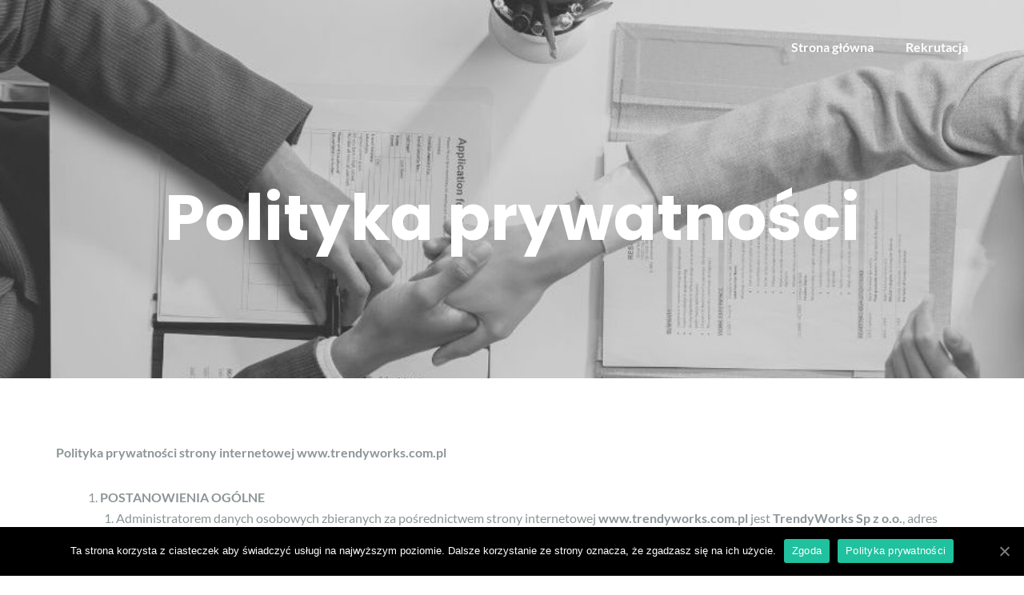

--- FILE ---
content_type: text/html; charset=UTF-8
request_url: https://trendyworks.com.pl/polityka-prywatnosci/
body_size: 15563
content:
<!DOCTYPE html><html
lang="pl-PL"><head><meta
charset="UTF-8"/><meta
name="viewport" content="width=device-width, initial-scale=1, maximum-scale=1, user-scalable=no"><meta
name='robots' content='index, follow, max-image-preview:large, max-snippet:-1, max-video-preview:-1' /><title>Polityka prywatności - TrendyWorks</title><meta
name="description" content="Polityka prywatności strony internetowej www.trendyworks.com.pl" /><link
rel="canonical" href="https://trendyworks.com.pl/polityka-prywatnosci/" /><meta
property="og:locale" content="pl_PL" /><meta
property="og:type" content="article" /><meta
property="og:title" content="Polityka prywatności - TrendyWorks" /><meta
property="og:description" content="Polityka prywatności strony internetowej www.trendyworks.com.pl" /><meta
property="og:url" content="https://trendyworks.com.pl/polityka-prywatnosci/" /><meta
property="og:site_name" content="TrendyWorks" /><meta
property="article:modified_time" content="2020-06-17T06:39:49+00:00" /><meta
name="twitter:card" content="summary_large_image" /><meta
name="twitter:label1" content="Szacowany czas czytania" /><meta
name="twitter:data1" content="10 minut" /> <script type="application/ld+json" class="yoast-schema-graph">{"@context":"https://schema.org","@graph":[{"@type":"WebSite","@id":"https://trendyworks.com.pl/#website","url":"https://trendyworks.com.pl/","name":"TrendyWorks","description":"Odzie\u017c, moda, trendy, zakupy, rekrutacje","potentialAction":[{"@type":"SearchAction","target":{"@type":"EntryPoint","urlTemplate":"https://trendyworks.com.pl/?s={search_term_string}"},"query-input":"required name=search_term_string"}],"inLanguage":"pl-PL"},{"@type":"WebPage","@id":"https://trendyworks.com.pl/polityka-prywatnosci/#webpage","url":"https://trendyworks.com.pl/polityka-prywatnosci/","name":"Polityka prywatno\u015bci - TrendyWorks","isPartOf":{"@id":"https://trendyworks.com.pl/#website"},"datePublished":"2020-05-19T08:42:35+00:00","dateModified":"2020-06-17T06:39:49+00:00","description":"Polityka prywatno\u015bci strony internetowej www.trendyworks.com.pl","breadcrumb":{"@id":"https://trendyworks.com.pl/polityka-prywatnosci/#breadcrumb"},"inLanguage":"pl-PL","potentialAction":[{"@type":"ReadAction","target":["https://trendyworks.com.pl/polityka-prywatnosci/"]}]},{"@type":"BreadcrumbList","@id":"https://trendyworks.com.pl/polityka-prywatnosci/#breadcrumb","itemListElement":[{"@type":"ListItem","position":1,"name":"Strona g\u0142\u00f3wna","item":"https://trendyworks.com.pl/"},{"@type":"ListItem","position":2,"name":"Polityka prywatno\u015bci"}]}]}</script> <link
rel='dns-prefetch' href='//fonts.googleapis.com' /><link
rel='dns-prefetch' href='//s.w.org' /><link
rel="alternate" type="application/rss+xml" title="TrendyWorks &raquo; Kanał z wpisami" href="https://trendyworks.com.pl/feed/" /><link
rel="alternate" type="application/rss+xml" title="TrendyWorks &raquo; Kanał z komentarzami" href="https://trendyworks.com.pl/comments/feed/" /><style type="text/css" media="all">
/*!
 *  Font Awesome 4.7.0 by @davegandy - http://fontawesome.io - @fontawesome
 *  License - http://fontawesome.io/license (Font: SIL OFL 1.1, CSS: MIT License)
 */@font-face{font-family:'FontAwesome';src:url(https://trendyworks.com.pl/wp-content/plugins/elementor/assets/lib/font-awesome/css/../fonts/fontawesome-webfont.eot#1633016093);src:url(https://trendyworks.com.pl/wp-content/plugins/elementor/assets/lib/font-awesome/css/../fonts/fontawesome-webfont.eot#1633016093) format('embedded-opentype'),url(https://trendyworks.com.pl/wp-content/plugins/elementor/assets/lib/font-awesome/css/../fonts/fontawesome-webfont.woff2#1633016093) format('woff2'),url(https://trendyworks.com.pl/wp-content/plugins/elementor/assets/lib/font-awesome/css/../fonts/fontawesome-webfont.woff#1633016093) format('woff'),url(https://trendyworks.com.pl/wp-content/plugins/elementor/assets/lib/font-awesome/css/../fonts/fontawesome-webfont.ttf#1633016093) format('truetype'),url(https://trendyworks.com.pl/wp-content/plugins/elementor/assets/lib/font-awesome/css/../fonts/fontawesome-webfont.svg?v=4.7.0#fontawesomeregular) format('svg');font-weight:400;font-style:normal}.fa{display:inline-block;font:normal normal normal 14px/1 FontAwesome;font-size:inherit;text-rendering:auto;-webkit-font-smoothing:antialiased;-moz-osx-font-smoothing:grayscale}.fa-lg{font-size:1.33333333em;line-height:.75em;vertical-align:-15%}.fa-2x{font-size:2em}.fa-3x{font-size:3em}.fa-4x{font-size:4em}.fa-5x{font-size:5em}.fa-fw{width:1.28571429em;text-align:center}.fa-ul{padding-left:0;margin-left:2.14285714em;list-style-type:none}.fa-ul>li{position:relative}.fa-li{position:absolute;left:-2.14285714em;width:2.14285714em;top:.14285714em;text-align:center}.fa-li.fa-lg{left:-1.85714286em}.fa-border{padding:.2em .25em .15em;border:solid .08em #eee;border-radius:.1em}.fa-pull-left{float:left}.fa-pull-right{float:right}.fa.fa-pull-left{margin-right:.3em}.fa.fa-pull-right{margin-left:.3em}.pull-right{float:right}.pull-left{float:left}.fa.pull-left{margin-right:.3em}.fa.pull-right{margin-left:.3em}.fa-spin{-webkit-animation:fa-spin 2s infinite linear;animation:fa-spin 2s infinite linear}.fa-pulse{-webkit-animation:fa-spin 1s infinite steps(8);animation:fa-spin 1s infinite steps(8)}@-webkit-keyframes fa-spin{0%{-webkit-transform:rotate(0deg);transform:rotate(0deg)}100%{-webkit-transform:rotate(359deg);transform:rotate(359deg)}}@keyframes fa-spin{0%{-webkit-transform:rotate(0deg);transform:rotate(0deg)}100%{-webkit-transform:rotate(359deg);transform:rotate(359deg)}}.fa-rotate-90{-ms-filter:"progid:DXImageTransform.Microsoft.BasicImage(rotation=1)";-webkit-transform:rotate(90deg);-ms-transform:rotate(90deg);transform:rotate(90deg)}.fa-rotate-180{-ms-filter:"progid:DXImageTransform.Microsoft.BasicImage(rotation=2)";-webkit-transform:rotate(180deg);-ms-transform:rotate(180deg);transform:rotate(180deg)}.fa-rotate-270{-ms-filter:"progid:DXImageTransform.Microsoft.BasicImage(rotation=3)";-webkit-transform:rotate(270deg);-ms-transform:rotate(270deg);transform:rotate(270deg)}.fa-flip-horizontal{-ms-filter:"progid:DXImageTransform.Microsoft.BasicImage(rotation=0, mirror=1)";-webkit-transform:scale(-1,1);-ms-transform:scale(-1,1);transform:scale(-1,1)}.fa-flip-vertical{-ms-filter:"progid:DXImageTransform.Microsoft.BasicImage(rotation=2, mirror=1)";-webkit-transform:scale(1,-1);-ms-transform:scale(1,-1);transform:scale(1,-1)}:root .fa-rotate-90,:root .fa-rotate-180,:root .fa-rotate-270,:root .fa-flip-horizontal,:root .fa-flip-vertical{filter:none}.fa-stack{position:relative;display:inline-block;width:2em;height:2em;line-height:2em;vertical-align:middle}.fa-stack-1x,.fa-stack-2x{position:absolute;left:0;width:100%;text-align:center}.fa-stack-1x{line-height:inherit}.fa-stack-2x{font-size:2em}.fa-inverse{color:#fff}.fa-glass:before{content:"\f000"}.fa-music:before{content:"\f001"}.fa-search:before{content:"\f002"}.fa-envelope-o:before{content:"\f003"}.fa-heart:before{content:"\f004"}.fa-star:before{content:"\f005"}.fa-star-o:before{content:"\f006"}.fa-user:before{content:"\f007"}.fa-film:before{content:"\f008"}.fa-th-large:before{content:"\f009"}.fa-th:before{content:"\f00a"}.fa-th-list:before{content:"\f00b"}.fa-check:before{content:"\f00c"}.fa-remove:before,.fa-close:before,.fa-times:before{content:"\f00d"}.fa-search-plus:before{content:"\f00e"}.fa-search-minus:before{content:"\f010"}.fa-power-off:before{content:"\f011"}.fa-signal:before{content:"\f012"}.fa-gear:before,.fa-cog:before{content:"\f013"}.fa-trash-o:before{content:"\f014"}.fa-home:before{content:"\f015"}.fa-file-o:before{content:"\f016"}.fa-clock-o:before{content:"\f017"}.fa-road:before{content:"\f018"}.fa-download:before{content:"\f019"}.fa-arrow-circle-o-down:before{content:"\f01a"}.fa-arrow-circle-o-up:before{content:"\f01b"}.fa-inbox:before{content:"\f01c"}.fa-play-circle-o:before{content:"\f01d"}.fa-rotate-right:before,.fa-repeat:before{content:"\f01e"}.fa-refresh:before{content:"\f021"}.fa-list-alt:before{content:"\f022"}.fa-lock:before{content:"\f023"}.fa-flag:before{content:"\f024"}.fa-headphones:before{content:"\f025"}.fa-volume-off:before{content:"\f026"}.fa-volume-down:before{content:"\f027"}.fa-volume-up:before{content:"\f028"}.fa-qrcode:before{content:"\f029"}.fa-barcode:before{content:"\f02a"}.fa-tag:before{content:"\f02b"}.fa-tags:before{content:"\f02c"}.fa-book:before{content:"\f02d"}.fa-bookmark:before{content:"\f02e"}.fa-print:before{content:"\f02f"}.fa-camera:before{content:"\f030"}.fa-font:before{content:"\f031"}.fa-bold:before{content:"\f032"}.fa-italic:before{content:"\f033"}.fa-text-height:before{content:"\f034"}.fa-text-width:before{content:"\f035"}.fa-align-left:before{content:"\f036"}.fa-align-center:before{content:"\f037"}.fa-align-right:before{content:"\f038"}.fa-align-justify:before{content:"\f039"}.fa-list:before{content:"\f03a"}.fa-dedent:before,.fa-outdent:before{content:"\f03b"}.fa-indent:before{content:"\f03c"}.fa-video-camera:before{content:"\f03d"}.fa-photo:before,.fa-image:before,.fa-picture-o:before{content:"\f03e"}.fa-pencil:before{content:"\f040"}.fa-map-marker:before{content:"\f041"}.fa-adjust:before{content:"\f042"}.fa-tint:before{content:"\f043"}.fa-edit:before,.fa-pencil-square-o:before{content:"\f044"}.fa-share-square-o:before{content:"\f045"}.fa-check-square-o:before{content:"\f046"}.fa-arrows:before{content:"\f047"}.fa-step-backward:before{content:"\f048"}.fa-fast-backward:before{content:"\f049"}.fa-backward:before{content:"\f04a"}.fa-play:before{content:"\f04b"}.fa-pause:before{content:"\f04c"}.fa-stop:before{content:"\f04d"}.fa-forward:before{content:"\f04e"}.fa-fast-forward:before{content:"\f050"}.fa-step-forward:before{content:"\f051"}.fa-eject:before{content:"\f052"}.fa-chevron-left:before{content:"\f053"}.fa-chevron-right:before{content:"\f054"}.fa-plus-circle:before{content:"\f055"}.fa-minus-circle:before{content:"\f056"}.fa-times-circle:before{content:"\f057"}.fa-check-circle:before{content:"\f058"}.fa-question-circle:before{content:"\f059"}.fa-info-circle:before{content:"\f05a"}.fa-crosshairs:before{content:"\f05b"}.fa-times-circle-o:before{content:"\f05c"}.fa-check-circle-o:before{content:"\f05d"}.fa-ban:before{content:"\f05e"}.fa-arrow-left:before{content:"\f060"}.fa-arrow-right:before{content:"\f061"}.fa-arrow-up:before{content:"\f062"}.fa-arrow-down:before{content:"\f063"}.fa-mail-forward:before,.fa-share:before{content:"\f064"}.fa-expand:before{content:"\f065"}.fa-compress:before{content:"\f066"}.fa-plus:before{content:"\f067"}.fa-minus:before{content:"\f068"}.fa-asterisk:before{content:"\f069"}.fa-exclamation-circle:before{content:"\f06a"}.fa-gift:before{content:"\f06b"}.fa-leaf:before{content:"\f06c"}.fa-fire:before{content:"\f06d"}.fa-eye:before{content:"\f06e"}.fa-eye-slash:before{content:"\f070"}.fa-warning:before,.fa-exclamation-triangle:before{content:"\f071"}.fa-plane:before{content:"\f072"}.fa-calendar:before{content:"\f073"}.fa-random:before{content:"\f074"}.fa-comment:before{content:"\f075"}.fa-magnet:before{content:"\f076"}.fa-chevron-up:before{content:"\f077"}.fa-chevron-down:before{content:"\f078"}.fa-retweet:before{content:"\f079"}.fa-shopping-cart:before{content:"\f07a"}.fa-folder:before{content:"\f07b"}.fa-folder-open:before{content:"\f07c"}.fa-arrows-v:before{content:"\f07d"}.fa-arrows-h:before{content:"\f07e"}.fa-bar-chart-o:before,.fa-bar-chart:before{content:"\f080"}.fa-twitter-square:before{content:"\f081"}.fa-facebook-square:before{content:"\f082"}.fa-camera-retro:before{content:"\f083"}.fa-key:before{content:"\f084"}.fa-gears:before,.fa-cogs:before{content:"\f085"}.fa-comments:before{content:"\f086"}.fa-thumbs-o-up:before{content:"\f087"}.fa-thumbs-o-down:before{content:"\f088"}.fa-star-half:before{content:"\f089"}.fa-heart-o:before{content:"\f08a"}.fa-sign-out:before{content:"\f08b"}.fa-linkedin-square:before{content:"\f08c"}.fa-thumb-tack:before{content:"\f08d"}.fa-external-link:before{content:"\f08e"}.fa-sign-in:before{content:"\f090"}.fa-trophy:before{content:"\f091"}.fa-github-square:before{content:"\f092"}.fa-upload:before{content:"\f093"}.fa-lemon-o:before{content:"\f094"}.fa-phone:before{content:"\f095"}.fa-square-o:before{content:"\f096"}.fa-bookmark-o:before{content:"\f097"}.fa-phone-square:before{content:"\f098"}.fa-twitter:before{content:"\f099"}.fa-facebook-f:before,.fa-facebook:before{content:"\f09a"}.fa-github:before{content:"\f09b"}.fa-unlock:before{content:"\f09c"}.fa-credit-card:before{content:"\f09d"}.fa-feed:before,.fa-rss:before{content:"\f09e"}.fa-hdd-o:before{content:"\f0a0"}.fa-bullhorn:before{content:"\f0a1"}.fa-bell:before{content:"\f0f3"}.fa-certificate:before{content:"\f0a3"}.fa-hand-o-right:before{content:"\f0a4"}.fa-hand-o-left:before{content:"\f0a5"}.fa-hand-o-up:before{content:"\f0a6"}.fa-hand-o-down:before{content:"\f0a7"}.fa-arrow-circle-left:before{content:"\f0a8"}.fa-arrow-circle-right:before{content:"\f0a9"}.fa-arrow-circle-up:before{content:"\f0aa"}.fa-arrow-circle-down:before{content:"\f0ab"}.fa-globe:before{content:"\f0ac"}.fa-wrench:before{content:"\f0ad"}.fa-tasks:before{content:"\f0ae"}.fa-filter:before{content:"\f0b0"}.fa-briefcase:before{content:"\f0b1"}.fa-arrows-alt:before{content:"\f0b2"}.fa-group:before,.fa-users:before{content:"\f0c0"}.fa-chain:before,.fa-link:before{content:"\f0c1"}.fa-cloud:before{content:"\f0c2"}.fa-flask:before{content:"\f0c3"}.fa-cut:before,.fa-scissors:before{content:"\f0c4"}.fa-copy:before,.fa-files-o:before{content:"\f0c5"}.fa-paperclip:before{content:"\f0c6"}.fa-save:before,.fa-floppy-o:before{content:"\f0c7"}.fa-square:before{content:"\f0c8"}.fa-navicon:before,.fa-reorder:before,.fa-bars:before{content:"\f0c9"}.fa-list-ul:before{content:"\f0ca"}.fa-list-ol:before{content:"\f0cb"}.fa-strikethrough:before{content:"\f0cc"}.fa-underline:before{content:"\f0cd"}.fa-table:before{content:"\f0ce"}.fa-magic:before{content:"\f0d0"}.fa-truck:before{content:"\f0d1"}.fa-pinterest:before{content:"\f0d2"}.fa-pinterest-square:before{content:"\f0d3"}.fa-google-plus-square:before{content:"\f0d4"}.fa-google-plus:before{content:"\f0d5"}.fa-money:before{content:"\f0d6"}.fa-caret-down:before{content:"\f0d7"}.fa-caret-up:before{content:"\f0d8"}.fa-caret-left:before{content:"\f0d9"}.fa-caret-right:before{content:"\f0da"}.fa-columns:before{content:"\f0db"}.fa-unsorted:before,.fa-sort:before{content:"\f0dc"}.fa-sort-down:before,.fa-sort-desc:before{content:"\f0dd"}.fa-sort-up:before,.fa-sort-asc:before{content:"\f0de"}.fa-envelope:before{content:"\f0e0"}.fa-linkedin:before{content:"\f0e1"}.fa-rotate-left:before,.fa-undo:before{content:"\f0e2"}.fa-legal:before,.fa-gavel:before{content:"\f0e3"}.fa-dashboard:before,.fa-tachometer:before{content:"\f0e4"}.fa-comment-o:before{content:"\f0e5"}.fa-comments-o:before{content:"\f0e6"}.fa-flash:before,.fa-bolt:before{content:"\f0e7"}.fa-sitemap:before{content:"\f0e8"}.fa-umbrella:before{content:"\f0e9"}.fa-paste:before,.fa-clipboard:before{content:"\f0ea"}.fa-lightbulb-o:before{content:"\f0eb"}.fa-exchange:before{content:"\f0ec"}.fa-cloud-download:before{content:"\f0ed"}.fa-cloud-upload:before{content:"\f0ee"}.fa-user-md:before{content:"\f0f0"}.fa-stethoscope:before{content:"\f0f1"}.fa-suitcase:before{content:"\f0f2"}.fa-bell-o:before{content:"\f0a2"}.fa-coffee:before{content:"\f0f4"}.fa-cutlery:before{content:"\f0f5"}.fa-file-text-o:before{content:"\f0f6"}.fa-building-o:before{content:"\f0f7"}.fa-hospital-o:before{content:"\f0f8"}.fa-ambulance:before{content:"\f0f9"}.fa-medkit:before{content:"\f0fa"}.fa-fighter-jet:before{content:"\f0fb"}.fa-beer:before{content:"\f0fc"}.fa-h-square:before{content:"\f0fd"}.fa-plus-square:before{content:"\f0fe"}.fa-angle-double-left:before{content:"\f100"}.fa-angle-double-right:before{content:"\f101"}.fa-angle-double-up:before{content:"\f102"}.fa-angle-double-down:before{content:"\f103"}.fa-angle-left:before{content:"\f104"}.fa-angle-right:before{content:"\f105"}.fa-angle-up:before{content:"\f106"}.fa-angle-down:before{content:"\f107"}.fa-desktop:before{content:"\f108"}.fa-laptop:before{content:"\f109"}.fa-tablet:before{content:"\f10a"}.fa-mobile-phone:before,.fa-mobile:before{content:"\f10b"}.fa-circle-o:before{content:"\f10c"}.fa-quote-left:before{content:"\f10d"}.fa-quote-right:before{content:"\f10e"}.fa-spinner:before{content:"\f110"}.fa-circle:before{content:"\f111"}.fa-mail-reply:before,.fa-reply:before{content:"\f112"}.fa-github-alt:before{content:"\f113"}.fa-folder-o:before{content:"\f114"}.fa-folder-open-o:before{content:"\f115"}.fa-smile-o:before{content:"\f118"}.fa-frown-o:before{content:"\f119"}.fa-meh-o:before{content:"\f11a"}.fa-gamepad:before{content:"\f11b"}.fa-keyboard-o:before{content:"\f11c"}.fa-flag-o:before{content:"\f11d"}.fa-flag-checkered:before{content:"\f11e"}.fa-terminal:before{content:"\f120"}.fa-code:before{content:"\f121"}.fa-mail-reply-all:before,.fa-reply-all:before{content:"\f122"}.fa-star-half-empty:before,.fa-star-half-full:before,.fa-star-half-o:before{content:"\f123"}.fa-location-arrow:before{content:"\f124"}.fa-crop:before{content:"\f125"}.fa-code-fork:before{content:"\f126"}.fa-unlink:before,.fa-chain-broken:before{content:"\f127"}.fa-question:before{content:"\f128"}.fa-info:before{content:"\f129"}.fa-exclamation:before{content:"\f12a"}.fa-superscript:before{content:"\f12b"}.fa-subscript:before{content:"\f12c"}.fa-eraser:before{content:"\f12d"}.fa-puzzle-piece:before{content:"\f12e"}.fa-microphone:before{content:"\f130"}.fa-microphone-slash:before{content:"\f131"}.fa-shield:before{content:"\f132"}.fa-calendar-o:before{content:"\f133"}.fa-fire-extinguisher:before{content:"\f134"}.fa-rocket:before{content:"\f135"}.fa-maxcdn:before{content:"\f136"}.fa-chevron-circle-left:before{content:"\f137"}.fa-chevron-circle-right:before{content:"\f138"}.fa-chevron-circle-up:before{content:"\f139"}.fa-chevron-circle-down:before{content:"\f13a"}.fa-html5:before{content:"\f13b"}.fa-css3:before{content:"\f13c"}.fa-anchor:before{content:"\f13d"}.fa-unlock-alt:before{content:"\f13e"}.fa-bullseye:before{content:"\f140"}.fa-ellipsis-h:before{content:"\f141"}.fa-ellipsis-v:before{content:"\f142"}.fa-rss-square:before{content:"\f143"}.fa-play-circle:before{content:"\f144"}.fa-ticket:before{content:"\f145"}.fa-minus-square:before{content:"\f146"}.fa-minus-square-o:before{content:"\f147"}.fa-level-up:before{content:"\f148"}.fa-level-down:before{content:"\f149"}.fa-check-square:before{content:"\f14a"}.fa-pencil-square:before{content:"\f14b"}.fa-external-link-square:before{content:"\f14c"}.fa-share-square:before{content:"\f14d"}.fa-compass:before{content:"\f14e"}.fa-toggle-down:before,.fa-caret-square-o-down:before{content:"\f150"}.fa-toggle-up:before,.fa-caret-square-o-up:before{content:"\f151"}.fa-toggle-right:before,.fa-caret-square-o-right:before{content:"\f152"}.fa-euro:before,.fa-eur:before{content:"\f153"}.fa-gbp:before{content:"\f154"}.fa-dollar:before,.fa-usd:before{content:"\f155"}.fa-rupee:before,.fa-inr:before{content:"\f156"}.fa-cny:before,.fa-rmb:before,.fa-yen:before,.fa-jpy:before{content:"\f157"}.fa-ruble:before,.fa-rouble:before,.fa-rub:before{content:"\f158"}.fa-won:before,.fa-krw:before{content:"\f159"}.fa-bitcoin:before,.fa-btc:before{content:"\f15a"}.fa-file:before{content:"\f15b"}.fa-file-text:before{content:"\f15c"}.fa-sort-alpha-asc:before{content:"\f15d"}.fa-sort-alpha-desc:before{content:"\f15e"}.fa-sort-amount-asc:before{content:"\f160"}.fa-sort-amount-desc:before{content:"\f161"}.fa-sort-numeric-asc:before{content:"\f162"}.fa-sort-numeric-desc:before{content:"\f163"}.fa-thumbs-up:before{content:"\f164"}.fa-thumbs-down:before{content:"\f165"}.fa-youtube-square:before{content:"\f166"}.fa-youtube:before{content:"\f167"}.fa-xing:before{content:"\f168"}.fa-xing-square:before{content:"\f169"}.fa-youtube-play:before{content:"\f16a"}.fa-dropbox:before{content:"\f16b"}.fa-stack-overflow:before{content:"\f16c"}.fa-instagram:before{content:"\f16d"}.fa-flickr:before{content:"\f16e"}.fa-adn:before{content:"\f170"}.fa-bitbucket:before{content:"\f171"}.fa-bitbucket-square:before{content:"\f172"}.fa-tumblr:before{content:"\f173"}.fa-tumblr-square:before{content:"\f174"}.fa-long-arrow-down:before{content:"\f175"}.fa-long-arrow-up:before{content:"\f176"}.fa-long-arrow-left:before{content:"\f177"}.fa-long-arrow-right:before{content:"\f178"}.fa-apple:before{content:"\f179"}.fa-windows:before{content:"\f17a"}.fa-android:before{content:"\f17b"}.fa-linux:before{content:"\f17c"}.fa-dribbble:before{content:"\f17d"}.fa-skype:before{content:"\f17e"}.fa-foursquare:before{content:"\f180"}.fa-trello:before{content:"\f181"}.fa-female:before{content:"\f182"}.fa-male:before{content:"\f183"}.fa-gittip:before,.fa-gratipay:before{content:"\f184"}.fa-sun-o:before{content:"\f185"}.fa-moon-o:before{content:"\f186"}.fa-archive:before{content:"\f187"}.fa-bug:before{content:"\f188"}.fa-vk:before{content:"\f189"}.fa-weibo:before{content:"\f18a"}.fa-renren:before{content:"\f18b"}.fa-pagelines:before{content:"\f18c"}.fa-stack-exchange:before{content:"\f18d"}.fa-arrow-circle-o-right:before{content:"\f18e"}.fa-arrow-circle-o-left:before{content:"\f190"}.fa-toggle-left:before,.fa-caret-square-o-left:before{content:"\f191"}.fa-dot-circle-o:before{content:"\f192"}.fa-wheelchair:before{content:"\f193"}.fa-vimeo-square:before{content:"\f194"}.fa-turkish-lira:before,.fa-try:before{content:"\f195"}.fa-plus-square-o:before{content:"\f196"}.fa-space-shuttle:before{content:"\f197"}.fa-slack:before{content:"\f198"}.fa-envelope-square:before{content:"\f199"}.fa-wordpress:before{content:"\f19a"}.fa-openid:before{content:"\f19b"}.fa-institution:before,.fa-bank:before,.fa-university:before{content:"\f19c"}.fa-mortar-board:before,.fa-graduation-cap:before{content:"\f19d"}.fa-yahoo:before{content:"\f19e"}.fa-google:before{content:"\f1a0"}.fa-reddit:before{content:"\f1a1"}.fa-reddit-square:before{content:"\f1a2"}.fa-stumbleupon-circle:before{content:"\f1a3"}.fa-stumbleupon:before{content:"\f1a4"}.fa-delicious:before{content:"\f1a5"}.fa-digg:before{content:"\f1a6"}.fa-pied-piper-pp:before{content:"\f1a7"}.fa-pied-piper-alt:before{content:"\f1a8"}.fa-drupal:before{content:"\f1a9"}.fa-joomla:before{content:"\f1aa"}.fa-language:before{content:"\f1ab"}.fa-fax:before{content:"\f1ac"}.fa-building:before{content:"\f1ad"}.fa-child:before{content:"\f1ae"}.fa-paw:before{content:"\f1b0"}.fa-spoon:before{content:"\f1b1"}.fa-cube:before{content:"\f1b2"}.fa-cubes:before{content:"\f1b3"}.fa-behance:before{content:"\f1b4"}.fa-behance-square:before{content:"\f1b5"}.fa-steam:before{content:"\f1b6"}.fa-steam-square:before{content:"\f1b7"}.fa-recycle:before{content:"\f1b8"}.fa-automobile:before,.fa-car:before{content:"\f1b9"}.fa-cab:before,.fa-taxi:before{content:"\f1ba"}.fa-tree:before{content:"\f1bb"}.fa-spotify:before{content:"\f1bc"}.fa-deviantart:before{content:"\f1bd"}.fa-soundcloud:before{content:"\f1be"}.fa-database:before{content:"\f1c0"}.fa-file-pdf-o:before{content:"\f1c1"}.fa-file-word-o:before{content:"\f1c2"}.fa-file-excel-o:before{content:"\f1c3"}.fa-file-powerpoint-o:before{content:"\f1c4"}.fa-file-photo-o:before,.fa-file-picture-o:before,.fa-file-image-o:before{content:"\f1c5"}.fa-file-zip-o:before,.fa-file-archive-o:before{content:"\f1c6"}.fa-file-sound-o:before,.fa-file-audio-o:before{content:"\f1c7"}.fa-file-movie-o:before,.fa-file-video-o:before{content:"\f1c8"}.fa-file-code-o:before{content:"\f1c9"}.fa-vine:before{content:"\f1ca"}.fa-codepen:before{content:"\f1cb"}.fa-jsfiddle:before{content:"\f1cc"}.fa-life-bouy:before,.fa-life-buoy:before,.fa-life-saver:before,.fa-support:before,.fa-life-ring:before{content:"\f1cd"}.fa-circle-o-notch:before{content:"\f1ce"}.fa-ra:before,.fa-resistance:before,.fa-rebel:before{content:"\f1d0"}.fa-ge:before,.fa-empire:before{content:"\f1d1"}.fa-git-square:before{content:"\f1d2"}.fa-git:before{content:"\f1d3"}.fa-y-combinator-square:before,.fa-yc-square:before,.fa-hacker-news:before{content:"\f1d4"}.fa-tencent-weibo:before{content:"\f1d5"}.fa-qq:before{content:"\f1d6"}.fa-wechat:before,.fa-weixin:before{content:"\f1d7"}.fa-send:before,.fa-paper-plane:before{content:"\f1d8"}.fa-send-o:before,.fa-paper-plane-o:before{content:"\f1d9"}.fa-history:before{content:"\f1da"}.fa-circle-thin:before{content:"\f1db"}.fa-header:before{content:"\f1dc"}.fa-paragraph:before{content:"\f1dd"}.fa-sliders:before{content:"\f1de"}.fa-share-alt:before{content:"\f1e0"}.fa-share-alt-square:before{content:"\f1e1"}.fa-bomb:before{content:"\f1e2"}.fa-soccer-ball-o:before,.fa-futbol-o:before{content:"\f1e3"}.fa-tty:before{content:"\f1e4"}.fa-binoculars:before{content:"\f1e5"}.fa-plug:before{content:"\f1e6"}.fa-slideshare:before{content:"\f1e7"}.fa-twitch:before{content:"\f1e8"}.fa-yelp:before{content:"\f1e9"}.fa-newspaper-o:before{content:"\f1ea"}.fa-wifi:before{content:"\f1eb"}.fa-calculator:before{content:"\f1ec"}.fa-paypal:before{content:"\f1ed"}.fa-google-wallet:before{content:"\f1ee"}.fa-cc-visa:before{content:"\f1f0"}.fa-cc-mastercard:before{content:"\f1f1"}.fa-cc-discover:before{content:"\f1f2"}.fa-cc-amex:before{content:"\f1f3"}.fa-cc-paypal:before{content:"\f1f4"}.fa-cc-stripe:before{content:"\f1f5"}.fa-bell-slash:before{content:"\f1f6"}.fa-bell-slash-o:before{content:"\f1f7"}.fa-trash:before{content:"\f1f8"}.fa-copyright:before{content:"\f1f9"}.fa-at:before{content:"\f1fa"}.fa-eyedropper:before{content:"\f1fb"}.fa-paint-brush:before{content:"\f1fc"}.fa-birthday-cake:before{content:"\f1fd"}.fa-area-chart:before{content:"\f1fe"}.fa-pie-chart:before{content:"\f200"}.fa-line-chart:before{content:"\f201"}.fa-lastfm:before{content:"\f202"}.fa-lastfm-square:before{content:"\f203"}.fa-toggle-off:before{content:"\f204"}.fa-toggle-on:before{content:"\f205"}.fa-bicycle:before{content:"\f206"}.fa-bus:before{content:"\f207"}.fa-ioxhost:before{content:"\f208"}.fa-angellist:before{content:"\f209"}.fa-cc:before{content:"\f20a"}.fa-shekel:before,.fa-sheqel:before,.fa-ils:before{content:"\f20b"}.fa-meanpath:before{content:"\f20c"}.fa-buysellads:before{content:"\f20d"}.fa-connectdevelop:before{content:"\f20e"}.fa-dashcube:before{content:"\f210"}.fa-forumbee:before{content:"\f211"}.fa-leanpub:before{content:"\f212"}.fa-sellsy:before{content:"\f213"}.fa-shirtsinbulk:before{content:"\f214"}.fa-simplybuilt:before{content:"\f215"}.fa-skyatlas:before{content:"\f216"}.fa-cart-plus:before{content:"\f217"}.fa-cart-arrow-down:before{content:"\f218"}.fa-diamond:before{content:"\f219"}.fa-ship:before{content:"\f21a"}.fa-user-secret:before{content:"\f21b"}.fa-motorcycle:before{content:"\f21c"}.fa-street-view:before{content:"\f21d"}.fa-heartbeat:before{content:"\f21e"}.fa-venus:before{content:"\f221"}.fa-mars:before{content:"\f222"}.fa-mercury:before{content:"\f223"}.fa-intersex:before,.fa-transgender:before{content:"\f224"}.fa-transgender-alt:before{content:"\f225"}.fa-venus-double:before{content:"\f226"}.fa-mars-double:before{content:"\f227"}.fa-venus-mars:before{content:"\f228"}.fa-mars-stroke:before{content:"\f229"}.fa-mars-stroke-v:before{content:"\f22a"}.fa-mars-stroke-h:before{content:"\f22b"}.fa-neuter:before{content:"\f22c"}.fa-genderless:before{content:"\f22d"}.fa-facebook-official:before{content:"\f230"}.fa-pinterest-p:before{content:"\f231"}.fa-whatsapp:before{content:"\f232"}.fa-server:before{content:"\f233"}.fa-user-plus:before{content:"\f234"}.fa-user-times:before{content:"\f235"}.fa-hotel:before,.fa-bed:before{content:"\f236"}.fa-viacoin:before{content:"\f237"}.fa-train:before{content:"\f238"}.fa-subway:before{content:"\f239"}.fa-medium:before{content:"\f23a"}.fa-yc:before,.fa-y-combinator:before{content:"\f23b"}.fa-optin-monster:before{content:"\f23c"}.fa-opencart:before{content:"\f23d"}.fa-expeditedssl:before{content:"\f23e"}.fa-battery-4:before,.fa-battery:before,.fa-battery-full:before{content:"\f240"}.fa-battery-3:before,.fa-battery-three-quarters:before{content:"\f241"}.fa-battery-2:before,.fa-battery-half:before{content:"\f242"}.fa-battery-1:before,.fa-battery-quarter:before{content:"\f243"}.fa-battery-0:before,.fa-battery-empty:before{content:"\f244"}.fa-mouse-pointer:before{content:"\f245"}.fa-i-cursor:before{content:"\f246"}.fa-object-group:before{content:"\f247"}.fa-object-ungroup:before{content:"\f248"}.fa-sticky-note:before{content:"\f249"}.fa-sticky-note-o:before{content:"\f24a"}.fa-cc-jcb:before{content:"\f24b"}.fa-cc-diners-club:before{content:"\f24c"}.fa-clone:before{content:"\f24d"}.fa-balance-scale:before{content:"\f24e"}.fa-hourglass-o:before{content:"\f250"}.fa-hourglass-1:before,.fa-hourglass-start:before{content:"\f251"}.fa-hourglass-2:before,.fa-hourglass-half:before{content:"\f252"}.fa-hourglass-3:before,.fa-hourglass-end:before{content:"\f253"}.fa-hourglass:before{content:"\f254"}.fa-hand-grab-o:before,.fa-hand-rock-o:before{content:"\f255"}.fa-hand-stop-o:before,.fa-hand-paper-o:before{content:"\f256"}.fa-hand-scissors-o:before{content:"\f257"}.fa-hand-lizard-o:before{content:"\f258"}.fa-hand-spock-o:before{content:"\f259"}.fa-hand-pointer-o:before{content:"\f25a"}.fa-hand-peace-o:before{content:"\f25b"}.fa-trademark:before{content:"\f25c"}.fa-registered:before{content:"\f25d"}.fa-creative-commons:before{content:"\f25e"}.fa-gg:before{content:"\f260"}.fa-gg-circle:before{content:"\f261"}.fa-tripadvisor:before{content:"\f262"}.fa-odnoklassniki:before{content:"\f263"}.fa-odnoklassniki-square:before{content:"\f264"}.fa-get-pocket:before{content:"\f265"}.fa-wikipedia-w:before{content:"\f266"}.fa-safari:before{content:"\f267"}.fa-chrome:before{content:"\f268"}.fa-firefox:before{content:"\f269"}.fa-opera:before{content:"\f26a"}.fa-internet-explorer:before{content:"\f26b"}.fa-tv:before,.fa-television:before{content:"\f26c"}.fa-contao:before{content:"\f26d"}.fa-500px:before{content:"\f26e"}.fa-amazon:before{content:"\f270"}.fa-calendar-plus-o:before{content:"\f271"}.fa-calendar-minus-o:before{content:"\f272"}.fa-calendar-times-o:before{content:"\f273"}.fa-calendar-check-o:before{content:"\f274"}.fa-industry:before{content:"\f275"}.fa-map-pin:before{content:"\f276"}.fa-map-signs:before{content:"\f277"}.fa-map-o:before{content:"\f278"}.fa-map:before{content:"\f279"}.fa-commenting:before{content:"\f27a"}.fa-commenting-o:before{content:"\f27b"}.fa-houzz:before{content:"\f27c"}.fa-vimeo:before{content:"\f27d"}.fa-black-tie:before{content:"\f27e"}.fa-fonticons:before{content:"\f280"}.fa-reddit-alien:before{content:"\f281"}.fa-edge:before{content:"\f282"}.fa-credit-card-alt:before{content:"\f283"}.fa-codiepie:before{content:"\f284"}.fa-modx:before{content:"\f285"}.fa-fort-awesome:before{content:"\f286"}.fa-usb:before{content:"\f287"}.fa-product-hunt:before{content:"\f288"}.fa-mixcloud:before{content:"\f289"}.fa-scribd:before{content:"\f28a"}.fa-pause-circle:before{content:"\f28b"}.fa-pause-circle-o:before{content:"\f28c"}.fa-stop-circle:before{content:"\f28d"}.fa-stop-circle-o:before{content:"\f28e"}.fa-shopping-bag:before{content:"\f290"}.fa-shopping-basket:before{content:"\f291"}.fa-hashtag:before{content:"\f292"}.fa-bluetooth:before{content:"\f293"}.fa-bluetooth-b:before{content:"\f294"}.fa-percent:before{content:"\f295"}.fa-gitlab:before{content:"\f296"}.fa-wpbeginner:before{content:"\f297"}.fa-wpforms:before{content:"\f298"}.fa-envira:before{content:"\f299"}.fa-universal-access:before{content:"\f29a"}.fa-wheelchair-alt:before{content:"\f29b"}.fa-question-circle-o:before{content:"\f29c"}.fa-blind:before{content:"\f29d"}.fa-audio-description:before{content:"\f29e"}.fa-volume-control-phone:before{content:"\f2a0"}.fa-braille:before{content:"\f2a1"}.fa-assistive-listening-systems:before{content:"\f2a2"}.fa-asl-interpreting:before,.fa-american-sign-language-interpreting:before{content:"\f2a3"}.fa-deafness:before,.fa-hard-of-hearing:before,.fa-deaf:before{content:"\f2a4"}.fa-glide:before{content:"\f2a5"}.fa-glide-g:before{content:"\f2a6"}.fa-signing:before,.fa-sign-language:before{content:"\f2a7"}.fa-low-vision:before{content:"\f2a8"}.fa-viadeo:before{content:"\f2a9"}.fa-viadeo-square:before{content:"\f2aa"}.fa-snapchat:before{content:"\f2ab"}.fa-snapchat-ghost:before{content:"\f2ac"}.fa-snapchat-square:before{content:"\f2ad"}.fa-pied-piper:before{content:"\f2ae"}.fa-first-order:before{content:"\f2b0"}.fa-yoast:before{content:"\f2b1"}.fa-themeisle:before{content:"\f2b2"}.fa-google-plus-circle:before,.fa-google-plus-official:before{content:"\f2b3"}.fa-fa:before,.fa-font-awesome:before{content:"\f2b4"}.fa-handshake-o:before{content:"\f2b5"}.fa-envelope-open:before{content:"\f2b6"}.fa-envelope-open-o:before{content:"\f2b7"}.fa-linode:before{content:"\f2b8"}.fa-address-book:before{content:"\f2b9"}.fa-address-book-o:before{content:"\f2ba"}.fa-vcard:before,.fa-address-card:before{content:"\f2bb"}.fa-vcard-o:before,.fa-address-card-o:before{content:"\f2bc"}.fa-user-circle:before{content:"\f2bd"}.fa-user-circle-o:before{content:"\f2be"}.fa-user-o:before{content:"\f2c0"}.fa-id-badge:before{content:"\f2c1"}.fa-drivers-license:before,.fa-id-card:before{content:"\f2c2"}.fa-drivers-license-o:before,.fa-id-card-o:before{content:"\f2c3"}.fa-quora:before{content:"\f2c4"}.fa-free-code-camp:before{content:"\f2c5"}.fa-telegram:before{content:"\f2c6"}.fa-thermometer-4:before,.fa-thermometer:before,.fa-thermometer-full:before{content:"\f2c7"}.fa-thermometer-3:before,.fa-thermometer-three-quarters:before{content:"\f2c8"}.fa-thermometer-2:before,.fa-thermometer-half:before{content:"\f2c9"}.fa-thermometer-1:before,.fa-thermometer-quarter:before{content:"\f2ca"}.fa-thermometer-0:before,.fa-thermometer-empty:before{content:"\f2cb"}.fa-shower:before{content:"\f2cc"}.fa-bathtub:before,.fa-s15:before,.fa-bath:before{content:"\f2cd"}.fa-podcast:before{content:"\f2ce"}.fa-window-maximize:before{content:"\f2d0"}.fa-window-minimize:before{content:"\f2d1"}.fa-window-restore:before{content:"\f2d2"}.fa-times-rectangle:before,.fa-window-close:before{content:"\f2d3"}.fa-times-rectangle-o:before,.fa-window-close-o:before{content:"\f2d4"}.fa-bandcamp:before{content:"\f2d5"}.fa-grav:before{content:"\f2d6"}.fa-etsy:before{content:"\f2d7"}.fa-imdb:before{content:"\f2d8"}.fa-ravelry:before{content:"\f2d9"}.fa-eercast:before{content:"\f2da"}.fa-microchip:before{content:"\f2db"}.fa-snowflake-o:before{content:"\f2dc"}.fa-superpowers:before{content:"\f2dd"}.fa-wpexplorer:before{content:"\f2de"}.fa-meetup:before{content:"\f2e0"}.sr-only{position:absolute;width:1px;height:1px;padding:0;margin:-1px;overflow:hidden;clip:rect(0,0,0,0);border:0}.sr-only-focusable:active,.sr-only-focusable:focus{position:static;width:auto;height:auto;margin:0;overflow:visible;clip:auto}</style><style type="text/css" media="all">@font-face{font-family:'Lato';font-display:block;font-style:normal;font-weight:300;font-display:swap;src:url(https://fonts.gstatic.com/s/lato/v20/S6u9w4BMUTPHh7USeww.woff) format('woff')}@font-face{font-family:'Lato';font-display:block;font-style:normal;font-weight:400;font-display:swap;src:url(https://fonts.gstatic.com/s/lato/v20/S6uyw4BMUTPHvxo.woff) format('woff')}@font-face{font-family:'Lato';font-display:block;font-style:normal;font-weight:700;font-display:swap;src:url(https://fonts.gstatic.com/s/lato/v20/S6u9w4BMUTPHh6UVeww.woff) format('woff')}@font-face{font-family:'Lato';font-display:block;font-style:normal;font-weight:900;font-display:swap;src:url(https://fonts.gstatic.com/s/lato/v20/S6u9w4BMUTPHh50Xeww.woff) format('woff')}@font-face{font-family:'Poppins';font-display:block;font-style:normal;font-weight:300;font-display:swap;src:url(https://fonts.gstatic.com/s/poppins/v15/pxiByp8kv8JHgFVrLDz8V1g.woff) format('woff')}@font-face{font-family:'Poppins';font-display:block;font-style:normal;font-weight:400;font-display:swap;src:url(https://fonts.gstatic.com/s/poppins/v15/pxiEyp8kv8JHgFVrFJM.woff) format('woff')}@font-face{font-family:'Poppins';font-display:block;font-style:normal;font-weight:500;font-display:swap;src:url(https://fonts.gstatic.com/s/poppins/v15/pxiByp8kv8JHgFVrLGT9V1g.woff) format('woff')}@font-face{font-family:'Poppins';font-display:block;font-style:normal;font-weight:600;font-display:swap;src:url(https://fonts.gstatic.com/s/poppins/v15/pxiByp8kv8JHgFVrLEj6V1g.woff) format('woff')}@font-face{font-family:'Poppins';font-display:block;font-style:normal;font-weight:700;font-display:swap;src:url(https://fonts.gstatic.com/s/poppins/v15/pxiByp8kv8JHgFVrLCz7V1g.woff) format('woff')}@font-face{font-family:'Source Sans Pro';font-style:italic;font-weight:300;font-display:swap;src:url(https://fonts.gstatic.com/s/sourcesanspro/v14/6xKwdSBYKcSV-LCoeQqfX1RYOo3qPZZMkhdo.woff) format('woff')}@font-face{font-family:'Source Sans Pro';font-display:block;font-style:normal;font-weight:300;font-display:swap;src:url(https://fonts.gstatic.com/s/sourcesanspro/v14/6xKydSBYKcSV-LCoeQqfX1RYOo3ik4zAkw.woff) format('woff')}@font-face{font-family:'Source Sans Pro';font-display:block;font-style:normal;font-weight:400;font-display:swap;src:url(https://fonts.gstatic.com/s/sourcesanspro/v14/6xK3dSBYKcSV-LCoeQqfX1RYOo3aPA.woff) format('woff')}@font-face{font-family:'Source Sans Pro';font-display:block;font-style:normal;font-weight:700;font-display:swap;src:url(https://fonts.gstatic.com/s/sourcesanspro/v14/6xKydSBYKcSV-LCoeQqfX1RYOo3ig4vAkw.woff) format('woff')}@font-face{font-family:'Source Sans Pro';font-display:block;font-style:normal;font-weight:900;font-display:swap;src:url(https://fonts.gstatic.com/s/sourcesanspro/v14/6xKydSBYKcSV-LCoeQqfX1RYOo3iu4nAkw.woff) format('woff')}</style><link
rel='stylesheet' id='wpo_min-header-0-css'  href='https://trendyworks.com.pl/wp-content/cache/wpo-minify/1633028487/assets/wpo-minify-header-f2203c0f.min.css' type='text/css' media='all' /> <script type='text/javascript' id='wpo_min-header-0-js-extra'>var paceOptions={"restartOnRequestAfter":"0","restartOnPushState":"0"};var cnArgs={"ajaxUrl":"https:\/\/trendyworks.com.pl\/wp-admin\/admin-ajax.php","nonce":"96eb69d408","hideEffect":"fade","position":"bottom","onScroll":"0","onScrollOffset":"100","onClick":"0","cookieName":"cookie_notice_accepted","cookieTime":"2592000","cookieTimeRejected":"2592000","cookiePath":"\/","cookieDomain":"","redirection":"0","cache":"1","refuse":"0","revokeCookies":"0","revokeCookiesOpt":"automatic","secure":"1"}</script> <script type='text/javascript' src='https://trendyworks.com.pl/wp-content/cache/wpo-minify/1633028487/assets/wpo-minify-header-e8ad1830.min.js' id='wpo_min-header-0-js'></script> <link
rel="https://api.w.org/" href="https://trendyworks.com.pl/wp-json/" /><link
rel="alternate" type="application/json" href="https://trendyworks.com.pl/wp-json/wp/v2/pages/3" /><link
rel="EditURI" type="application/rsd+xml" title="RSD" href="https://trendyworks.com.pl/xmlrpc.php?rsd" /><link
rel="wlwmanifest" type="application/wlwmanifest+xml" href="https://trendyworks.com.pl/wp-includes/wlwmanifest.xml" /><meta
name="generator" content="WordPress 5.8.1" /><link
rel='shortlink' href='https://trendyworks.com.pl/?p=3' /><link
rel="alternate" type="application/json+oembed" href="https://trendyworks.com.pl/wp-json/oembed/1.0/embed?url=https%3A%2F%2Ftrendyworks.com.pl%2Fpolityka-prywatnosci%2F" /><link
rel="alternate" type="text/xml+oembed" href="https://trendyworks.com.pl/wp-json/oembed/1.0/embed?url=https%3A%2F%2Ftrendyworks.com.pl%2Fpolityka-prywatnosci%2F&#038;format=xml" /> <script>document.documentElement.className=document.documentElement.className.replace('no-js','js')</script> <style>.no-js img.lazyload{display:none}figure.wp-block-image img.lazyloading{min-width:150px}.lazyload,.lazyloading{opacity:0}.lazyloaded{opacity:1;transition:opacity 400ms;transition-delay:0ms}</style><style type="text/css">.pace .pace-progress{background-color:#f1d204;color:#f1d204}.pace .pace-activity{box-shadow:inset 0 0 0 2px #f1d204,inset 0 0 0 7px #fff}.pace-overlay{background-color:#fff}</style><style type="text/css">.recentcomments a{display:inline!important;padding:0!important;margin:0!important}</style><link
rel="icon" href="https://trendyworks.com.pl/wp-content/uploads/2020/05/cropped-ico-1-32x32.png" sizes="32x32" /><link
rel="icon" href="https://trendyworks.com.pl/wp-content/uploads/2020/05/cropped-ico-1-192x192.png" sizes="192x192" /><link
rel="apple-touch-icon" href="https://trendyworks.com.pl/wp-content/uploads/2020/05/cropped-ico-1-180x180.png" /><meta
name="msapplication-TileImage" content="https://trendyworks.com.pl/wp-content/uploads/2020/05/cropped-ico-1-270x270.png" /><style type="text/css" id="illdy-about-section-css">#header.header-front-page{background-image:url(https://trendyworks.com.pl/wp-content/uploads/2020/06/Usługi-konsutlingowe-i-doradcze-min.jpg)!important}#header.header-front-page .bottom-header .header-button-one{background-color:rgba(255,255,255,.2)}#header.header-front-page .bottom-header .header-button-one:hover,#header.header-front-page .bottom-header .header-button-one:focus{background-color:rgba(255,255,255,.1)}#header.header-front-page .bottom-header .header-button-one{border-color:#fff}#header.header-front-page .bottom-header .header-button-two:hover,#header.header-front-page .bottom-header .header-button-two:focus{background-color:#2a878f}#header.header-front-page .bottom-header span.span-dot{color:#f1d204}#header.header-front-page .bottom-header .header-button-one{color:#f1d204}</style><style type="text/css" id="illdy-latestnews-section-css"></style><style type="text/css" id="illdy-fullwidth-section-css"></style><style type="text/css" id="illdy-about-section-css"></style><style type="text/css" id="illdy-projects-section-css">#projects:before{background-image:url(https://trendyworks.com.pl/wp-content/themes/illdy/layout/images/front-page/pattern.png)!important}#projects:before{background-size:auto!important}#projects:before{background-repeat:repeat!important}</style><style type="text/css" id="illdy-services-section-css"></style><style type="text/css" id="illdy-team-section-css">#team:before{background-image:url(https://trendyworks.com.pl/wp-content/themes/illdy/layout/images/front-page/pattern.png)!important}#team:before{background-size:auto!important}#team:before{background-repeat:repeat!important}</style><style type="text/css" id="illdy-testimonials-section-css">#testimonials:before{background-attachment:scroll!important}#testimonials .section-header h3{color:#000}</style></head><body data-rsssl=1
class="privacy-policy page-template page-template-page-templates page-template-no-sidebar page-template-page-templatesno-sidebar-php page page-id-3 wp-custom-logo cookies-not-set elementor-default elementor-kit-222"><div
class="pace-overlay"></div><header
id="header" class="header-blog header-has-sticky-menu" style="background-image: url(https://trendyworks.com.pl/wp-content/uploads/2020/06/cropped-wsparcie-w-rekrutacji.jpg);background-attachment: fixed;"><div
class="top-header"><div
class="container"><div
class="row"><div
class="col-sm-4 col-xs-8"><a
href="https://trendyworks.com.pl" title="TrendyWorks">
<img
  width="" data-src="https://trendyworks.com.pl/wp-content/uploads/2020/05/cropped-TrendyWorks.png" class="header-logo-img lazyload" src="[data-uri]" /><noscript><img
class="header-logo-img" src="https://trendyworks.com.pl/wp-content/uploads/2020/05/cropped-TrendyWorks.png" width=""/></noscript>
</a></div><div
class="col-sm-8 col-xs-4"><nav
class="header-navigation"><ul
id="menu-menu-1" class="clearfix"><li
id="menu-item-122" class="menu-item menu-item-type-post_type menu-item-object-page menu-item-home menu-item-122"><a
href="https://trendyworks.com.pl/">Strona główna</a></li><li
id="menu-item-123" class="menu-item menu-item-type-post_type menu-item-object-page menu-item-123"><a
href="https://trendyworks.com.pl/rekrutacje/">Rekrutacja</a></li></ul></nav>
<button
class="open-responsive-menu"><i
class="fa fa-bars"></i></button></div></div></div></div><nav
class="responsive-menu"><ul><li
class="menu-item menu-item-type-post_type menu-item-object-page menu-item-home menu-item-122"><a
href="https://trendyworks.com.pl/">Strona główna</a></li><li
class="menu-item menu-item-type-post_type menu-item-object-page menu-item-123"><a
href="https://trendyworks.com.pl/rekrutacje/">Rekrutacja</a></li></ul></nav><div
class="bottom-header blog"><div
class="container"><div
class="row"><div
class="col-sm-12"><h1>Polityka prywatności</h1></div></div></div></div></header><div
class="container"><div
class="row"><div
class="col-sm-12"><section
id="blog"><article
id="post-3" class="blog-post post-3 page type-page status-publish hentry"><div
class="blog-post-entry markup-format"><p><strong>Polityka prywatności strony internetowej </strong><strong>www.trendyworks.com.pl</strong></p><ol
type="1"><li><strong>POSTANOWIENIA OGÓLNE</strong><ol
type="1" start="1"><li>Administratorem danych osobowych zbieranych za pośrednictwem strony internetowej <strong>www.trendyworks.com.pl</strong> jest <strong>TrendyWorks Sp z o.o.</strong>, adres siedziby: Tomaszkowo ul. Kormorana 8, 11-034 Stawiguda, adres do doręczeń: , wpisaną do rejestru przedsiębiorców pod numerem KRS: 0000747981 , NIP: 7393917057, REGON: 380773710, posiadającą kapitał zakładowy w kwocie: 200 000,00, adres poczty elektronicznej: malgorzata.samp@trendyworks.com.pl dalej „Administrator”, będąca jednocześnie Usługodawcą. , miejsce wykonywania działalności: Tomaszkowo ul. Kormorana 8, 11-034 Stawiguda, adres do doręczeń: Tomaszkowo ul. Kormorana 8, 11-034 Stawiguda, NIP: 7393917057, REGON: 380773710, adres poczty elektronicznej (e-mail): biuro@trendyworks.com.pl, zwany/a dalej &#8222;Administratorem&#8221;.</li><li>Dane osobowe zbierane przez Administratora za pośrednictwem strony internetowej są przetwarzane zgodnie z&nbsp;Rozporządzeniem Parlamentu Europejskiego i&nbsp;Rady (UE) 2016/679 z&nbsp;dnia 27 kwietnia 2016 r. w&nbsp;sprawie ochrony osób fizycznych w&nbsp;związku z&nbsp;przetwarzaniem danych osobowych i&nbsp;w sprawie swobodnego przepływu takich danych oraz uchylenia dyrektywy 95/46/WE (ogólne rozporządzenie o&nbsp;ochronie danych), zwane dalej RODO oraz ustawą o ochronie danych osobowych z dnia 10 maja 2018 r.</li></ol></li><li><strong>RODZAJ PRZETWARZANYCH DANYCH OSOBOWYCH, CEL I ZAKRES ZBIERANIA DANYCH</strong><ol
type="1" start="1"><li><strong>CEL PRZETWARZANIA I PODSTAWA PRAWNA.</strong> Administrator przetwarza dane osobowe za pośrednictwem strony <strong>www.trendyworks.com.pl</strong> w przypadku:<ol
type="a" start="1"><li>skorzystania przez użytkownika z formularza kontaktowego. Dane osobowe są przetwarzane na podstawie art. 6 ust. 1 lit. f) RODO jako prawnie usprawiedliwiony interes Administratora.</li></ol></li><li><strong>RODZAJ PRZETWARZANYCH DANYCH OSOBOWYCH. </strong>Administrator przetwarza następujące kategorie danych osobowych użytkownika:<ol
type="a" start="1"><li>Imię i nazwisko,</li><li>Data urodzenia,</li><li>Adres (zamieszkania),</li><li>Adres e-mail,</li><li>Numer telefonu,</li></ol></li><li><strong>OKRES ARCHIWIZACJI DANYCH OSOBOWYCH.</strong> Dane osobowe użytkowników przechowywane są przez Administratora:<ol
type="a" start="1"><li>w przypadku, gdy podstawą przetwarzania danych jest wykonanie umowy, tak długo, jak jest to niezbędne do wykonania umowy, a&nbsp;po tym czasie przez okres odpowiadający okresowi przedawnienia roszczeń. Jeżeli przepis szczególny nie stanowi inaczej, termin przedawnienia wynosi lat sześć, a&nbsp;dla roszczeń o&nbsp;świadczenia okresowe oraz roszczeń związanych z&nbsp;prowadzeniem działalności gospodarczej &#8211; trzy lata.</li><li>w przypadku, gdy podstawą przetwarzania danych jest zgoda, tak długo, aż zgoda nie zostanie odwołana, a&nbsp;po odwołaniu zgody przez okres czasu odpowiadający okresowi przedawnienia roszczeń jakie może podnosić Administrator i&nbsp;jakie mogą być podnoszone wobec niego. Jeżeli przepis szczególny nie stanowi inaczej, termin przedawnienia wynosi lat sześć, a&nbsp;dla roszczeń o&nbsp;świadczenia okresowe oraz roszczeń związanych z&nbsp;prowadzeniem działalności gospodarczej &#8211; trzy lata.</li></ol></li><li>Podczas korzystania ze strony internetowej mogą być pobierane dodatkowe informacje, w&nbsp;szczególności: adres IP przypisany do komputera użytkownika lub zewnętrzny adres IP dostawcy Internetu, nazwa domeny, rodzaj przeglądarki, czas dostępu, typ systemu operacyjnego.</li><li>Od użytkowników mogą być także gromadzone dane nawigacyjne, w&nbsp;tym informacje o&nbsp;linkach i&nbsp;odnośnikach, w&nbsp;które zdecydują się kliknąć lub innych czynnościach, podejmowanych na stronie internetowej. Podstawą prawną tego rodzaju czynności jest prawnie uzasadniony interes Administratora (art. 6 ust. 1 lit. f RODO), polegający na ułatwieniu korzystania z&nbsp;usług świadczonych drogą elektroniczną oraz na poprawie funkcjonalności tych usług.</li><li>Podanie danych osobowych przez użytkownika jest dobrowolne.</li><li>Dane osobowe będą przetwarzane także w sposób zautomatyzowany w formie profilowania, o ile użytkownik wyrazi na to zgodę na podstawie art. 6 ust. 1 lit. a) RODO. Konsekwencją profilowania będzie przypisanie danej osobie profilu w celu podejmowania dotyczących jej decyzji bądź analizy lub przewidywania jej preferencji, zachowań i postaw.</li><li>Administrator dokłada szczególnej staranności w celu ochrony interesów osób, których dane dotyczą, a w szczególności zapewnia, że zbierane przez niego dane są:<ol
type="a" start="1"><li>przetwarzane zgodnie z prawem,</li><li>zbierane dla oznaczonych, zgodnych z prawem celów i niepoddawane dalszemu przetwarzaniu niezgodnemu z tymi celami,</li><li>merytorycznie poprawne i adekwatne w stosunku do celów, w jakich są przetwarzane oraz przechowywane w postaci umożliwiającej identyfikację osób, których dotyczą, nie dłużej niż jest to niezbędne do osiągnięcia celu przetwarzania.</li></ol></li></ol></li><li><strong>UDOSTĘPNIENIE DANYCH OSOBOWYCH</strong><ol
type="1" start="1"><li>Dane osobowe użytkowników przekazywane są dostawcom usług, z&nbsp;których korzysta Administrator przy prowadzeniu strony internetowej. Dostawcy usług, którym przekazywane są dane osobowe, w&nbsp;zależności od uzgodnień umownych i&nbsp;okoliczności, albo podlegają poleceniom Administratora co do celów i&nbsp;sposobów przetwarzania tych danych (podmioty przetwarzające) albo samodzielnie określają cele i&nbsp;sposoby ich przetwarzania (administratorzy).</li><li>Dane osobowe użytkowników są przechowywane wyłącznie na terenie Europejskiego Obszaru Gospodarczego (EOG).</li></ol></li><li><strong>PRAWO KONTROLI, DOSTĘPU DO TREŚCI WŁASNYCH DANYCH ORAZ ICH POPRAWIANIA</strong><ol
type="1" start="1"><li>Osoba, której dane dotyczą, ma prawo dostępu do treści swoich danych osobowych oraz prawo ich sprostowania, usunięcia, ograniczenia przetwarzania, prawo do przenoszenia danych, prawo wniesienia sprzeciwu, prawo do cofnięcia zgody w dowolnym momencie bez wpływu na zgodność z prawem przetwarzania, którego dokonano na podstawie zgody przed jej cofnięciem.</li><li>Podstawy prawne żądania użytkownika:<ol
type="a" start="1"><li><strong>Dostęp do danych</strong> – art. 15 RODO</li><li><strong>Sprostowanie danych</strong> – art. 16 RODO.</li><li><strong>Usunięcie danych (tzw. prawo do bycia zapomnianym)</strong> – art. 17 RODO.</li><li><strong>Ograniczenie przetwarzania</strong> – art. 18 RODO.</li><li><strong>Przeniesienie danych</strong> – art. 20 RODO.</li><li><strong>Sprzeciw</strong> – art. 21 RODO</li><li><strong>Cofnięcie zgody</strong> – art. 7 ust. 3 RODO.</li></ol></li><li>W celu realizacji uprawnień, o których mowa w pkt 2 można wysłać stosowną wiadomość e-mail na adres: biuro@trendyworks.com.pl.</li><li>W sytuacji wystąpienia przez użytkownika z&nbsp;uprawnieniem wynikającym z&nbsp;powyższych praw, Administrator spełnia żądanie albo odmawia jego spełnienia niezwłocznie, nie później jednak niż w&nbsp;ciągu miesiąca po jego otrzymaniu. Jeżeli jednak &#8211; z&nbsp;uwagi na skomplikowany charakter żądania lub liczbę żądań – Administrator nie będzie mógł spełnić żądania w&nbsp;ciągu miesiąca, spełni je w&nbsp;ciągu kolejnych dwóch miesięcy informując użytkownika uprzednio w&nbsp;terminie miesiąca od otrzymania żądania &#8211; o&nbsp;zamierzonym przedłużeniu terminu oraz jego przyczynach.</li><li>W przypadku stwierdzenia, że przetwarzanie danych osobowych narusza przepisy RODO, osoba, której dane dotyczą, ma prawo wnieść skargę do Prezesa Urzędu Ochrony Danych Osobowych.</li></ol></li><li><strong>PLIKI &#8222;COOKIES&#8221;</strong><ol
type="1" start="1"><li>Strona Administratora&nbsp;używa plików&nbsp;„cookies”.</li><li>Instalacja plików „cookies” jest konieczna do prawidłowego świadczenia usług na stronie internetowej. W plikach „cookies&#8221; znajdują się informacje niezbędne do prawidłowego funkcjonowania strony, a także dają one także możliwość opracowywania ogólnych statystyk odwiedzin strony internetowej.</li><li>W ramach strony stosowane są rodzaje plików &#8222;cookies&#8221;: sesyjne<ol
type="a" start="1"><li>„Cookies” „sesyjne” są plikami tymczasowymi, które przechowywane są w urządzeniu końcowym użytkownika do czasu wylogowania (opuszczenia strony).</li></ol></li><li>Administrator wykorzystuje własne pliki cookies w celu lepszego poznania sposobu interakcji użytkownika w zakresie zawartości strony. Pliki gromadzą informacje o sposobie korzystania ze strony internetowej przez użytkownika, typie strony, z jakiej użytkownik został przekierowany oraz liczbie odwiedzin i czasie wizyty użytkownika na stronie internetowej. Informacje te nie rejestrują konkretnych danych osobowych użytkownika, lecz służą do opracowania statystyk korzystania ze strony.</li><li>Użytkownik ma prawo zadecydowania w zakresie dostępu plików „cookies” do swojego komputera poprzez ich uprzedni wybór w oknie swojej przeglądarki. &nbsp;Szczegółowe informacje o możliwości i sposobach obsługi plików „cookies” dostępne są w ustawieniach oprogramowania (przeglądarki internetowej).</li></ol></li><li><strong>POSTANOWIENIA KOŃCOWE</strong><ol
type="1" start="1"><li>Administrator stosuje środki techniczne i organizacyjne zapewniające ochronę przetwarzanych danych osobowych odpowiednią do zagrożeń oraz kategorii danych objętych ochroną, a w szczególności zabezpiecza dane przed ich udostępnieniem osobom nieupoważnionym, zabraniem przez osobę nieuprawnioną, przetwarzaniem z naruszeniem obowiązujących przepisów oraz zmianą, utratą, uszkodzeniem lub zniszczeniem.</li><li>Administrator udostępnia odpowiednie środki techniczne zapobiegające pozyskiwaniu i modyfikowaniu przez osoby nieuprawnione, danych osobowych przesyłanych drogą elektroniczną.</li><li>W sprawach nieuregulowanych niniejszą Polityką prywatności stosuje się odpowiednio przepisy RODO oraz inne właściwe przepisy prawa polskiego.</li></ol></li></ol><p><strong> KLAUZULA ZGODY</strong></p><p>Zgodnie z art. 6 ust. 1 lit. a rozporządzenia Parlamentu Europejskiego i Rady (UE) 2016/679 z dnia 27 kwietnia 2016 r. w sprawie ochrony osób fizycznych w związku z przetwarzaniem danych osobowych i w sprawie swobodnego przepływu takich danych oraz uchylenia dyrektywy 95/46/WE (ogólne rozporządzenia o ochronie danych) (Dz. Urz. UE L 119 z 04.05.2016), dobrowolnie wyrażam zgodę na przetwarzanie moich danych osobowych dla</p><p>potrzeb: ​ aktualnej rekrutacji oraz przyszłych rekrutacji prowadzonej przez TrendyWorks Sp. z o.o. z siedzibą w Tomaszkowie, przy ul. Kormorana 8, 11-034 Stawiguda oraz ​ potencjalnych pracodawców (Klientów TrendyWorks Sp.z o.o.) do celów związanych z prowadzonymi obecnie lub w przyszłości procesami rekrutacyjnymi.</p><p>Jednocześnie oświadczam, że zapoznałam/em się z informacjami przekazanymi mi poniżej przez TrendyWorks Sp. z o.o., zgodnie z art. 13 rozporządzenia Parlamentu Europejskiego i Rady (UE) 2016/679 z dnia 27 kwietnia 2016 r. w sprawie ochrony osób fizycznych w związku z przetwarzaniem danych osobowych i w sprawie swobodnego przepływu takich danych oraz uchylenia dyrektywy 95/46/WE (ogólne rozporządzenia o ochronie danych) (Dz. Urz. UE L 119 z 04.05.2016).</p><p><strong> KLAUZULA INFORMACYJNA</strong></p><p>Zgodnie z art. 13 rozporządzenia Parlamentu Europejskiego i Rady (UE)</p><p>2016/679 z dnia 27 kwietnia 2016 r. w sprawie ochrony osób fizycznych w związku z przetwarzaniem danych osobowych i w sprawie swobodnego przepływu takich danych oraz uchylenia dyrektywy 95/46/WE (ogólne rozporządzenia o ochronie danych) (Dz. Urz. UE L 119 z 04.05.2016) –– TrendyWorks Sp. z o.o.</p><p>informuje, że:</p><p>1. Administratorem Pani/Pana danych osobowych jest TrendyWorks ​ Sp. z o.o.</p><p>z siedzibą w Tomaszkowie, ul. Kormorana 8, 11-034 Stawiguda 2. W każdym czasie możesz cofnąć swoją zgodę, kontaktując się z Administratorem danych osobowych mailowo:​​​​ <a
href="mailto:biuro@trendyworks.com.pl">biuro@trendyworks.com.pl</a> 3. Celem przetwarzania Pani/ Pana danych osobowych jest realizacja procesu rekrutacji na wskazane stanowisko pracy.</p><p>4. Podstawę prawną do przetwarzania Pani/Pana danych osobowych stanowi art.</p><p>6 ust. 1 lit. a ogólnego rozporządzenia o ochronie danych osobowych z dnia</p><p>27 kwietnia 2016 r. oraz Kodeks Pracy z dnia 26 czerwca 1974 r. (Dz.U. z 1998r. N21, poz.94 z późn. zm.).</p><p>5. Pani/Pana dane osobowe mogą zostać ujawnione: ​ podmiotom uprawnionym do uzyskania tych danych na podstawie przepisów prawa; ​ podmiotom zewnętrznym współpracującym z Administratorem na mocy stosownych umów powierzenia przetwarzania danych osobowych oraz przy zapewnieniu stosowania przez ww.</p><p>podmioty adekwatnych środków technicznych i organizacyjnych, zapewniających ochronę danych (np. dostawca rozwiązań informatycznych); ​ pracownikom kadr, kadrze kierowniczej Administratora, decydującej o zatrudnieniu, a także potencjalnym pracodawcom (Klientom TrendyWorks Sp. z o.o.).</p><p>​ 6. Pani/Pana dane osobowe nie będą przekazywane do odbiorców w państwach trzecich lub do organizacji międzynarodowych.</p><p>7. Pani/Pana dane osobowe przechowywane będą do momentu: ​ zakończenia procesu obecnej rekrutacji (w przypadku wyrażenia przez Panią/Pana zgody na przetwarzanie danych osobowych w celu bieżącej rekrutacji); ​ zakończenia procesu przyszłych rekrutacji, prowadzonych przez Administratora w okresie</p><p>3 lat (w przypadku wyrażenia przez Panią/Pana zgody na przetwarzanie danych osobowych w celu bieżącej i przyszłych rekrutacji).</p><p>8. Przysługuje Pani/Panu prawo: ​ dostępu do treści swoich danych osobowych, sprostowania swoich danych osobowych, które są nieprawidłowe oraz uzupełnienia niekompletnych danych osobowych; ​ żądania od Administratora usunięcia swoich danych osobowych („prawo do bycia zapomnianym”); ​ żądania od Administratora ograniczenia przetwarzania swoich danych osobowych; ​ przenoszenia swoich danych osobowych; ​ prawo do cofnięcia zgody w dowolnym momencie na przetwarzanie Pani/Pana danych osobowych; oświadczenie o cofnięciu zgody na przetwarzanie danych osobowych wymaga jego złożenia w formie pisemnej w siedzibie Administratora lub w formie elektronicznej na adres:​ <a
href="mailto:biuro@trendyworks.com.pl">biuro@trendyworks.com.pl</a>​ ​ wniesienia skargi do organu nadzorczego zajmującego się ochroną danych osobowych, tj.</p><p>Prezesa Urzędu Ochrony Danych Osobowych, gdy uzna Pani/Pan, iż przetwarzanie danych osobowych dotyczących Pani/Pana osoby narusza przepisy ogólnego rozporządzenia o ochronie danych osobowych.</p><p>​ 9. Pani/ Pana dane osobowe nie będą przetwarzane w sposób zautomatyzowany i nie będą poddawane profilowaniu. 10. Podanie danych osobowych w związku z rekrutacją jest obligatoryjne w oparciu o przepisy prawa, a w pozostałym zakresie jest dobrowolne. Zakres danych osobowych, ​ których może żądać pracodawca od osoby ubiegającej się o zatrudnienie, wskazany został w art. 22 1 ustawy z dnia 26 czerwca 1974 r. – Kodeks pracy</p></div></article></section></div></div></div><footer
id="footer"><div
class="container"><div
class="row"><div
class="col-md-3 col-sm-6 col-xs-12"><div
id="text-8" class="widget widget_text"><div
class="textwidget"></div></div></div><div
class="col-md-3 col-sm-6 col-xs-12"><div
id="text-9" class="widget widget_text"><div
class="textwidget"></div></div></div><div
class="col-md-3 col-sm-6 col-xs-12"><div
id="text-10" class="widget widget_text"><div
class="textwidget"></div></div></div><div
class="col-md-3 col-sm-6 col-xs-12"><div
id="nav_menu-2" class="widget widget_nav_menu"><div
class="menu-menu2-container"><ul
id="menu-menu2" class="menu"><li
id="menu-item-48" class="menu-item menu-item-type-post_type menu-item-object-page menu-item-privacy-policy current-menu-item page_item page-item-3 current_page_item menu-item-48"><a
href="https://trendyworks.com.pl/polityka-prywatnosci/" aria-current="page">Polityka prywatności</a></li></ul></div></div></div></div></div></footer><div
class="bottom-footer"><div
class="container"><p
class="copyright">
<span>Theme: <a
href="http://colorlib.com/wp/themes/illdy" title="Illdy" target="_blank">Illdy</a>.</span>
<span
class="bottom-copyright" data-customizer="copyright-credit">Strona przygotowana przez: www.procommunication.pl</span></p></div></div> <script type='text/javascript' id='wpo_min-footer-0-js-extra'>var KaliFormsObject={"ajaxurl":"https:\/\/trendyworks.com.pl\/wp-admin\/admin-ajax.php","ajax_nonce":"3c28809d46"}</script> <script type='text/javascript' src='https://trendyworks.com.pl/wp-content/cache/wpo-minify/1633028487/assets/wpo-minify-footer-d64d580b.min.js' id='wpo_min-footer-0-js'></script> <div
id="cookie-notice" role="dialog" class="cookie-notice-hidden cookie-revoke-hidden cn-position-bottom" aria-label="Cookie Notice" style="background-color: rgba(0,0,0,1);"><div
class="cookie-notice-container" style="color: #fff;"><span
id="cn-notice-text" class="cn-text-container">Ta strona korzysta z ciasteczek aby świadczyć usługi na najwyższym poziomie. Dalsze korzystanie ze strony oznacza, że zgadzasz się na ich użycie.</span><span
id="cn-notice-buttons" class="cn-buttons-container"><a
href="#" id="cn-accept-cookie" data-cookie-set="accept" class="cn-set-cookie cn-button bootstrap" aria-label="Zgoda">Zgoda</a><a
href="https://trendyworks.com.pl/polityka-prywatnosci/" target="_blank" id="cn-more-info" class="cn-more-info cn-button bootstrap" aria-label="Polityka prywatności">Polityka prywatności</a></span><a
href="javascript:void(0);" id="cn-close-notice" data-cookie-set="accept" class="cn-close-icon" aria-label="Zgoda"></a></div></div></body></html>
<!-- Cached by WP-Optimize - https://getwpo.com - Last modified: Tue, 27 Jan 2026 13:26:06 GMT -->
